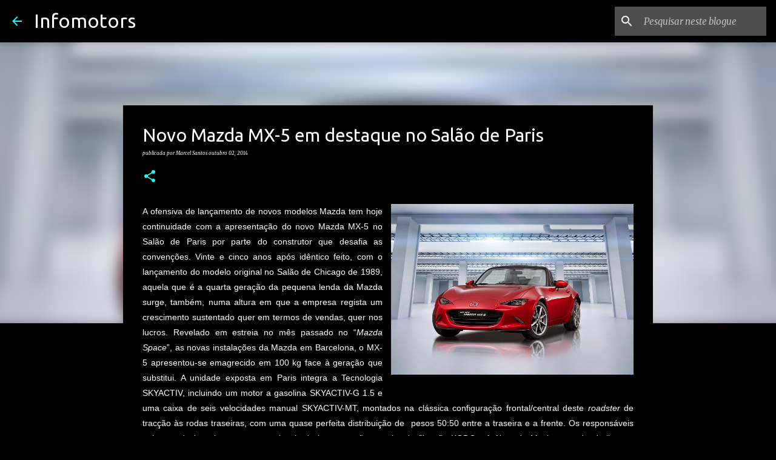

--- FILE ---
content_type: text/html; charset=utf-8
request_url: https://www.google.com/recaptcha/api2/aframe
body_size: 268
content:
<!DOCTYPE HTML><html><head><meta http-equiv="content-type" content="text/html; charset=UTF-8"></head><body><script nonce="UIg4TN0z-HtK_IhvD65v0Q">/** Anti-fraud and anti-abuse applications only. See google.com/recaptcha */ try{var clients={'sodar':'https://pagead2.googlesyndication.com/pagead/sodar?'};window.addEventListener("message",function(a){try{if(a.source===window.parent){var b=JSON.parse(a.data);var c=clients[b['id']];if(c){var d=document.createElement('img');d.src=c+b['params']+'&rc='+(localStorage.getItem("rc::a")?sessionStorage.getItem("rc::b"):"");window.document.body.appendChild(d);sessionStorage.setItem("rc::e",parseInt(sessionStorage.getItem("rc::e")||0)+1);localStorage.setItem("rc::h",'1769037361144');}}}catch(b){}});window.parent.postMessage("_grecaptcha_ready", "*");}catch(b){}</script></body></html>